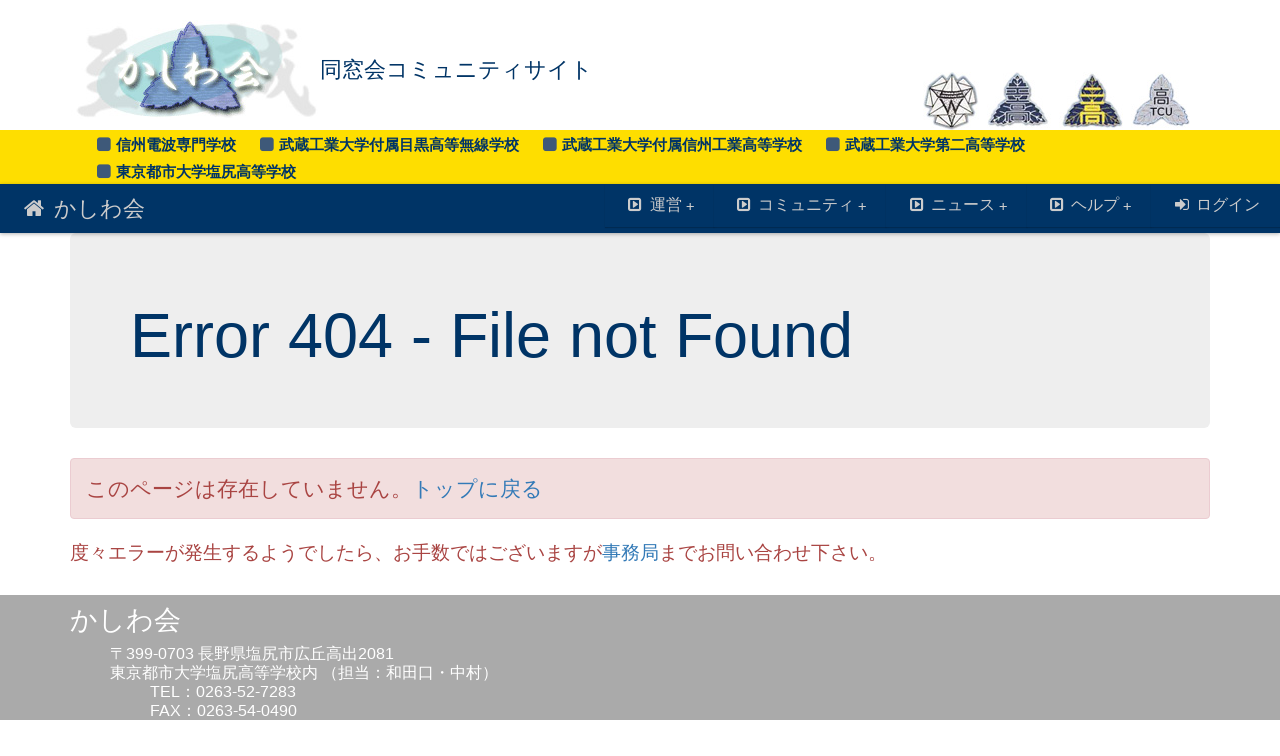

--- FILE ---
content_type: text/html; charset=utf-8
request_url: https://www.kashiwakai.jp/news/20040224/20040224.asp
body_size: 10366
content:

<!DOCTYPE html>
<html lang="ja">
<head>
    <meta charset="utf-8" />
    <meta name="viewport" content="width=device-width, initial-scale=1.0">
    <title>Error 404 - File not Found - かしわ会</title>
    <link href="//maxcdn.bootstrapcdn.com/bootstrap/3.3.4/css/bootstrap.min.css" rel="stylesheet"/>
<script>(function() {
                var loadFallback,
                    len = document.styleSheets.length;
                for (var i = 0; i < len; i++) {
                    var sheet = document.styleSheets[i];
                    if (sheet.href.indexOf('//maxcdn.bootstrapcdn.com/bootstrap/3.3.4/css/bootstrap.min.css') !== -1) {
                        var meta = document.createElement('meta');
                        meta.className = 'sr-only';
                        document.head.appendChild(meta);
                        var value = window.getComputedStyle(meta).getPropertyValue('width');
                        document.head.removeChild(meta);
                        if (value !== '1px') {
                            document.write('<link href="/Content/bootstrap" rel="stylesheet" type="text/css" />');
                        }
                    }
                }
                return true;
            }())||document.write('<script src="/css/bootstrap"><\/script>');</script>

    <link href="//maxcdn.bootstrapcdn.com/font-awesome/4.7.0/css/font-awesome.min.css" rel="stylesheet"/>

    <link href="/css/smartmenus?v=I1dKdLTHqKIxu4zfeR2Ebwy0RuXpdceFHMy0yt-2JfA1" rel="stylesheet"/>

    
    <link href="/css/common?v=uamlT4Gfwebgq9WBRxa9VQ86sphSRPwxl8Tj2mck_zI1" rel="stylesheet"/>

    <script src="//ajax.aspnetcdn.com/ajax/jQuery/jquery-2.2.3.min.js"></script>
<script>(window.jQuery)||document.write('<script src="/bundles/jquery.js"><\/script>');</script>

    <script src="//ajax.aspnetcdn.com/ajax/jquery.validate/1.15.0/jquery.validate.min.js"></script>
<script>(window.jQuery.validator)||document.write('<script src="/bundles/jqueryval.js"><\/script>');</script>

    <script src="//ajax.aspnetcdn.com/ajax/mvc/5.2.3/jquery.validate.unobtrusive.min.js"></script>
<script>(window.jQuery.validator.unobtrusive)||document.write('<script src="/bundles/jqueryvalunobtrusive.js"><\/script>');</script>

    <script src="//ajax.aspnetcdn.com/ajax/modernizr/modernizr-2.8.3.js"></script>
<script>(window.Modernizr)||document.write('<script src="/bundles/modernizr.js"><\/script>');</script>

    <script src="//maxcdn.bootstrapcdn.com/bootstrap/3.3.4/js/bootstrap.min.js"></script>
<script>(window.jQuery.fn.modal)||document.write('<script src="/bundles/bootstrap.js"><\/script>');</script>

    <script src="/bundles/smartmenus/?v=5yhlvrdIfemkMMnCRmHLVqKK_pElhTfLnod9jb68dgA1"></script>

    <script src="//ajax.aspnetcdn.com/ajax/respond/1.4.2/respond.js"></script>
<script>(window.respond)||document.write('<script src="/bundles/respond.js"><\/script>');</script>

    
    <script type="text/javascript">
        var appInsights = window.appInsights || function (config) {
            function r(config) { t[config] = function () { var i = arguments; t.queue.push(function () { t[config].apply(t, i) }) } } var t = { config: config }, u = document, e = window, o = "script", s = u.createElement(o), i, f; for (s.src = config.url || "//az416426.vo.msecnd.net/scripts/a/ai.0.js", u.getElementsByTagName(o)[0].parentNode.appendChild(s), t.cookie = u.cookie, t.queue = [], i = ["Event", "Exception", "Metric", "PageView", "Trace"]; i.length;) r("track" + i.pop()); return r("setAuthenticatedUserContext"), r("clearAuthenticatedUserContext"), config.disableExceptionTracking || (i = "onerror", r("_" + i), f = e[i], e[i] = function (config, r, u, e, o) { var s = f && f(config, r, u, e, o); return s !== !0 && t["_" + i](config, r, u, e, o), s }), t
        }({
            instrumentationKey: "4a72a2f6-7d21-4b4c-8ac8-91dce4fc091f"
        });

        window.appInsights = appInsights;
        appInsights.trackPageView();
    </script>
    <meta name="description" content="かしわ会（東京都市大学塩尻高等学校、武蔵工業大学第二高等学校、武蔵工業大学付属信州工業高等学校、武蔵工業大学付属目黒高等無線学校信州分校、信州電波専門学校の同窓会）" />
</head>
<body>
    <header id="header" class="hidden-xs">
        <div class="container">
            <div id="header-images">
                <div id="site-logo">
                    <h1>
                        <a href="/">
                            <img src="/Images/logo.jpg" alt="かしわ会" />
                        </a>
                    </h1>
                    <h2 id="site-description" class="hidden-xs">同窓会コミュニティサイト</h2>
                </div>
                <div id="school-badge" class="hidden-xs"><img src="/Images/logo_s.jpg" alt="信州電波専門学校・武蔵工業大学付属目黒高等無線学校・武蔵工業大学付属信州工業高等学校・武蔵工業大学第二高等学校・東京都市大学塩尻高等学校 同窓会" /></div>
            </div>
        </div>
        <div id="school-name" class="hidden-xs">
            <div class="container">
                <ul class="list-inline">
                    <li>信州電波専門学校</li>
                    <li>武蔵工業大学付属目黒高等無線学校</li>
                    <li>武蔵工業大学付属信州工業高等学校</li>
                    <li>武蔵工業大学第二高等学校</li>
                    <li>東京都市大学塩尻高等学校</li>
                </ul>
            </div>
        </div>
    </header>
    <!-- /#header -->
    <nav class="main-nav" role="navigation">
        <!-- Mobile menu toggle button (hamburger/x icon) -->
        <input id="main-menu-state" type="checkbox" />
        <label class="main-menu-btn" for="main-menu-state">
            <span class="main-menu-btn-icon"></span> Toggle main menu visibility
        </label>
        <h2 class="nav-brand">
            <a href="/"><i class="fa fa-home fa-fw" aria-hidden="true"></i>&nbsp;かしわ会</a>
        </h2>
        <ul id="main-menu" class="sm sm-simple">
            <li>
                <a href="#"><i class="fa fa-caret-square-o-right fa-fw" aria-hidden="true"></i>&nbsp;運営</a>
                <ul>
                    <li><a href="/home/message01">会長ご挨拶</a></li>
                    <li><a href="/home/message02">学校長ご挨拶</a></li>
                    <li><a href="/home/regulations">会則</a></li>
                    <li><a href="/home/history">沿革</a></li>
                    <li><a href="/home/association">役員・事務局紹介</a></li>
                    <li><a href="/home/ads">協賛者のページ</a></li>
                </ul>
            </li>
            <li>
                <a href="#"><i class="fa fa-caret-square-o-right fa-fw" aria-hidden="true"></i>&nbsp;コミュニティ</a>
                <ul>
                    <li><a href="/register">会員ID申込み</a></li>
                    
                    <li><a href="/home/terms">利用規約</a></li>
                    <li><a href="/home/support">「募る」の広場</a></li>
                </ul>
            </li>
            <li>
                <a href="#"><i class="fa fa-caret-square-o-right fa-fw" aria-hidden="true"></i>&nbsp;ニュース</a>
                <ul>
                    <li><a href="/news">近況・お知らせ</a></li>
                    <li><a href="https://www.tcu-shiojiri.ed.jp/">母校WEBサイト</a></li>
                </ul>
            </li>
            <li>
                <a href="#"><i class="fa fa-caret-square-o-right fa-fw" aria-hidden="true"></i>&nbsp;ヘルプ</a>
                <ul>
                    <li><a href="/help/help_regist">会員ID申し込み案内</a></li>
                    <li><a href="/help/help_login">ログイン方法</a></li>
                    <li><a href="/help/help_mail">メール設定</a></li>
                </ul>
            </li>
                <li><a href="/Account/Login" id="loginLink"><i class="fa fa-sign-in fa-fw" aria-hidden="true"></i>&nbsp;ログイン</a></li>


        </ul>
    </nav>
    <div class="contentWrapper">
        <div class="container body-content">
            


<div class="jumbotron">
    <h1 class="text-danger">Error 404 - File not Found</h1>
</div>
<div>
            <h4 class="alert alert-danger"><p class="lead">このページは存在していません。<a href="/">トップに戻る</a></p></h4>


    <div>
        <p class="text-danger">度々エラーが発生するようでしたら、お手数ではございますが<a href="mailto:info@kashiwakai.jp" class="alert-link">事務局</a>までお問い合わせ下さい。</p>
    </div>
</div>

        </div>
    </div>
    <footer class="footer">
        <div class="container">
            <h5><a href="/">かしわ会</a></h5>
            <div class="footer-contents">
                <div id="footer-address">
                    <ul>
                        <li>〒399-0703 長野県塩尻市広丘高出2081</li>
                        <li> 東京都市大学塩尻高等学校内 （担当：和田口・中村）</li>
                        <li>
                            <ul>
                                <li>TEL：0263-52-7283</li>
                                <li>FAX：0263-54-0490</li>
                                <li><a href="mailto:info@kashiwakai.jp" title="[GMCP] Compose a new mail to info@kashiwakai.jp" onclick="window.open('https://mail.google.com/mail/u/0/?view=cm&amp;fs=1&amp;tf=1&amp;to=info@kashiwakai.jp', null, 'left=880,top=380,width=800,height=680,');return false" rel="noreferrer">info@kashiwakai.jp</a></li>
                            </ul>
                        </li>
                    </ul>
                </div>
            </div>
            <div>
                <p>&copy; 2026 - Alumni Association - Kashiwakai. All Rights Reserved.</p>
            </div>
        </div>
    </footer>
    <script src="/bundles/mysite/?v=Ctr3tA_WjJT6eVZJgrJlNWkPBbmOnP2onhuK-aDRzdo1"></script>

    
</body>
</html>


--- FILE ---
content_type: text/css; charset=utf-8
request_url: https://www.kashiwakai.jp/css/common?v=uamlT4Gfwebgq9WBRxa9VQ86sphSRPwxl8Tj2mck_zI1
body_size: 18448
content:
button[data-balloon]{overflow:visible}[data-balloon]{position:relative}[data-balloon]:before,[data-balloon]:after{-ms-filter:"progid:DXImageTransform.Microsoft.Alpha(Opacity=0)";filter:alpha(opacity=0);-khtml-opacity:0;-moz-opacity:0;opacity:0;pointer-events:none;-webkit-transition:all .18s ease-out .18s;transition:all .18s ease-out .18s;bottom:100%;left:50%;position:absolute;z-index:10;-webkit-transform:translate(-50%,10px);-ms-transform:translate(-50%,10px);transform:translate(-50%,10px);-webkit-transform-origin:top;-ms-transform-origin:top;transform-origin:top}[data-balloon]:after{background:rgba(17,17,17,.9);border-radius:4px;color:#fff;content:attr(data-balloon);font-size:12px;padding:.5em 1em;white-space:nowrap;margin-bottom:11px}[data-balloon]:before{background:url('data:image/svg+xml;charset=utf-8,%3Csvg%20xmlns%3D%22http%3A//www.w3.org/2000/svg%22%20width%3D%2236px%22%20height%3D%2212px%22%3E%3Cpath%20fill%3D%22rgba%2817,%2017,%2017,%200.9%29%22%20transform%3D%22rotate%280%29%22%20d%3D%22M2.658,0.000%20C-13.615,0.000%2050.938,0.000%2034.662,0.000%20C28.662,0.000%2023.035,12.002%2018.660,12.002%20C14.285,12.002%208.594,0.000%202.658,0.000%20Z%22/%3E%3C/svg%3E') no-repeat;background-size:100% auto;height:6px;width:18px;content:"";margin-bottom:5px}[data-balloon]:hover:before,[data-balloon][data-balloon-visible]:before,[data-balloon]:hover:after,[data-balloon][data-balloon-visible]:after{-ms-filter:"progid:DXImageTransform.Microsoft.Alpha(Opacity=100)";filter:alpha(opacity=100);-khtml-opacity:1;-moz-opacity:1;opacity:1;pointer-events:auto;-webkit-transform:translate(-50%,0);-ms-transform:translate(-50%,0);transform:translate(-50%,0)}[data-balloon].font-awesome:after{font-family:FontAwesome}[data-balloon][data-balloon-break]:after{white-space:pre}[data-balloon-pos="down"]:before,[data-balloon-pos="down"]:after{bottom:auto;left:50%;top:100%;-webkit-transform:translate(-50%,-10px);-ms-transform:translate(-50%,-10px);transform:translate(-50%,-10px)}[data-balloon-pos="down"]:after{margin-top:11px}[data-balloon-pos="down"]:before{background:url('data:image/svg+xml;charset=utf-8,%3Csvg%20xmlns%3D%22http%3A//www.w3.org/2000/svg%22%20width%3D%2236px%22%20height%3D%2212px%22%3E%3Cpath%20fill%3D%22rgba%2817,%2017,%2017,%200.9%29%22%20transform%3D%22rotate%28180%2018%206%29%22%20d%3D%22M2.658,0.000%20C-13.615,0.000%2050.938,0.000%2034.662,0.000%20C28.662,0.000%2023.035,12.002%2018.660,12.002%20C14.285,12.002%208.594,0.000%202.658,0.000%20Z%22/%3E%3C/svg%3E') no-repeat;background-size:100% auto;height:6px;width:18px;margin-top:5px;margin-bottom:0}[data-balloon-pos="down"]:hover:before,[data-balloon-pos="down"][data-balloon-visible]:before,[data-balloon-pos="down"]:hover:after,[data-balloon-pos="down"][data-balloon-visible]:after{-webkit-transform:translate(-50%,0);-ms-transform:translate(-50%,0);transform:translate(-50%,0)}[data-balloon-pos="left"]:before,[data-balloon-pos="left"]:after{bottom:auto;left:auto;right:100%;top:50%;-webkit-transform:translate(10px,-50%);-ms-transform:translate(10px,-50%);transform:translate(10px,-50%)}[data-balloon-pos="left"]:after{margin-right:11px}[data-balloon-pos="left"]:before{background:url('data:image/svg+xml;charset=utf-8,%3Csvg%20xmlns%3D%22http%3A//www.w3.org/2000/svg%22%20width%3D%2212px%22%20height%3D%2236px%22%3E%3Cpath%20fill%3D%22rgba%2817,%2017,%2017,%200.9%29%22%20transform%3D%22rotate%28-90%2018%2018%29%22%20d%3D%22M2.658,0.000%20C-13.615,0.000%2050.938,0.000%2034.662,0.000%20C28.662,0.000%2023.035,12.002%2018.660,12.002%20C14.285,12.002%208.594,0.000%202.658,0.000%20Z%22/%3E%3C/svg%3E') no-repeat;background-size:100% auto;height:18px;width:6px;margin-right:5px;margin-bottom:0}[data-balloon-pos="left"]:hover:before,[data-balloon-pos="left"][data-balloon-visible]:before,[data-balloon-pos="left"]:hover:after,[data-balloon-pos="left"][data-balloon-visible]:after{-webkit-transform:translate(0,-50%);-ms-transform:translate(0,-50%);transform:translate(0,-50%)}[data-balloon-pos="right"]:before,[data-balloon-pos="right"]:after{bottom:auto;left:100%;top:50%;-webkit-transform:translate(-10px,-50%);-ms-transform:translate(-10px,-50%);transform:translate(-10px,-50%)}[data-balloon-pos="right"]:after{margin-left:11px}[data-balloon-pos="right"]:before{background:url('data:image/svg+xml;charset=utf-8,%3Csvg%20xmlns%3D%22http%3A//www.w3.org/2000/svg%22%20width%3D%2212px%22%20height%3D%2236px%22%3E%3Cpath%20fill%3D%22rgba%2817,%2017,%2017,%200.9%29%22%20transform%3D%22rotate%2890%206%206%29%22%20d%3D%22M2.658,0.000%20C-13.615,0.000%2050.938,0.000%2034.662,0.000%20C28.662,0.000%2023.035,12.002%2018.660,12.002%20C14.285,12.002%208.594,0.000%202.658,0.000%20Z%22/%3E%3C/svg%3E') no-repeat;background-size:100% auto;height:18px;width:6px;margin-bottom:0;margin-left:5px}[data-balloon-pos="right"]:hover:before,[data-balloon-pos="right"][data-balloon-visible]:before,[data-balloon-pos="right"]:hover:after,[data-balloon-pos="right"][data-balloon-visible]:after{-webkit-transform:translate(0,-50%);-ms-transform:translate(0,-50%);transform:translate(0,-50%)}[data-balloon-length]:after{white-space:normal}[data-balloon-length="small"]:after{width:80px}[data-balloon-length="medium"]:after{width:150px}[data-balloon-length="large"]:after{width:260px}[data-balloon-length="xlarge"]:after{width:90vw}@media screen and (min-width:768px){[data-balloon-length="xlarge"]:after{width:380px}}[data-balloon-length="fit"]:after{width:100%}html{font-size:80%}body{font-family:Avenir,"Open Sans","Helvetica Neue",Helvetica,Arial,Verdana,Roboto,"游ゴシック","Yu Gothic","游ゴシック体","YuGothic","ヒラギノ角ゴ Pro W3","Hiragino Kaku Gothic Pro","Meiryo UI","メイリオ",Meiryo,"ＭＳ Ｐゴシック","MS PGothic",sans-serif;padding-bottom:0;color:#003466;font-size:16px;font-size:1.4rem}.body-content{padding-left:15px;padding-right:15px}.body-content h2{background:#fff8dc;border-top:1px dotted #ccc;border-right:1px dotted #ccc;border-left:12px solid #003466;border-bottom:1px dotted #ccc;padding:.5em}.body-content h3{background:#fff8dc;border-top:1px dotted #ccc;border-right:1px dotted #ccc;border-left:7px solid #fede00;border-bottom:1px dotted #ccc;padding:.5em;font-size:1.5rem}.body-content caption{padding-bottom:0}.body-content caption h3{margin-bottom:0;font-weight:700;border:1px solid #ddd;border-bottom:none}.dl-horizontal dt{white-space:normal}.btn-default{background-color:#ddd}#header #header-images{display:flex;align-items:flex-end;justify-content:space-between}#header #header-images #site-logo{display:flex;align-items:center}#header #header-images #site-logo img{max-height:100px}#header #header-images #site-logo #site-description{font-size:18px;font-size:1.6rem;font-family:"Roboto Slab",Garamond,"Times New Roman","游明朝","Yu Mincho","游明朝体","YuMincho","ヒラギノ明朝 Pro W3","Hiragino Mincho Pro","HiraMinProN-W3","HGS明朝E","ＭＳ Ｐ明朝","MS PMincho",serif}#header #header-images #school-badge{padding-right:20px}#header #school-name{background-color:#fede00}#header #school-name ul{margin:0 1.4em;color:#003466;font-weight:700}#header #school-name ul li{list-style:none;position:relative;margin:0 16px;margin:0 1.4rem;padding:0;font-size:80%}#header #school-name ul li:before{position:absolute;left:-16px;left:-1.4rem;font-family:'FontAwesome';content:"";color:#3e5979}.nav-brand a:hover,.nav-brand a:focus,.nav-brand a:active,.nav-brand a.highlighted{color:#ee6}.sm-simple ul{background-color:#215588}.owl-carousel .item{margin-top:10px;vertical-align:middle;height:250px;border-radius:5px}.owl-carousel .item .slider_caption{padding:10px;color:#fff;width:100%;height:100%}.owl-carousel .item-video{margin-top:10px;height:250px}.owl-carousel .item-video .owl-video-wrapper{border-radius:5px}.owl-carousel .item-video .owl-lazy{background-size:100% auto;border-radius:5px}.news{margin-bottom:2rem}.news h3{color:#003466;font-size:18px;font-size:1.8rem;font-weight:700}.news h4{font-size:16px;font-size:1.4rem;font-weight:700}.news .news-list{font-size:14px;font-size:1.4rem;padding:16px;line-height:32px;padding:1.4rem;line-height:2.8rem}footer{margin-top:16px;line-height:16px;margin-top:1.4rem;line-height:1.4rem;background-color:#aaa;color:#fff;font-size:14px;font-size:1.2rem}footer h5{font-size:2rem}footer h5 a{color:#fff}footer h5 a:hover{color:#ff0}footer .footer-contents{display:flex;justify-content:space-between;flex-wrap:wrap}footer .footer-contents ul{list-style-type:none}footer .footer-contents #footer-address{display:flex;align-items:flex-end;justify-content:space-between;-ms-flex-wrap:wrap;-webkit-flex-wrap:wrap;flex-wrap:wrap}footer .footer-contents .footer-seal{width:300px}@media screen and (min-width:768px){.ctrlpanel .btn{width:auto}}dl.dl-like-table dt{margin-top:1em;padding:1em 2em;color:#fff;text-shadow:1px 1px rgba(0,0,0,.4);background-color:#1d466d}dl.dl-like-table dd{padding:1em;margin-left:0;border-width:0 1px 1px;border-style:none solid solid;border-color:#1d466d}dl.dl-like-table .btn-link-fit{width:initial}.dl-like-tile{list-style:none;margin:0;padding:0;display:flex;flex-wrap:wrap}.dl-like-tile a{display:flex;text-decoration:none;flex-direction:column;flex:0 0 100%;justify-content:space-between;flex-wrap:wrap;align-items:stretch}.dl-like-tile a :hover{background-color:#79b8f5}.dl-like-tile a dl{margin:10px;padding:10px;border:1px solid #79b8f5;border-radius:5px;background-color:#e7edff;height:100%;color:#003466}.dl-like-tile a dl dd{font-size:1.2rem;padding:5px}@media screen and (min-width:768px){.dl-like-tile a{flex:0 0 300px}}.alert dl{margin-bottom:0}.btn_group .btn{margin-top:15px}.fa-eye-slash{color:#c1c9d2}table.search-result thead tr th{font-size:1.2rem}table.search-result tbody tr td{vertical-align:middle}table.search-result tbody tr td .kana{font-size:.8em}table.search-result tbody tr td.icon-centering{text-align:center}table.search-result tbody tr td.icon-centering a,table.search-result tbody tr td.icon-centering p{padding:0;margin:0}.table_detail h4 .mem_name{font-size:1.8rem;padding:10px;font-weight:bold}.table_detail table{font-size:1.2rem}.table_detail table p{padding:0;margin:0;display:inline-block}.table_detail table th{text-align:right}.table_detail table th,.table_detail table td{vertical-align:middle}@media(max-width:480px){.table_privacy table{width:100%}.table_privacy table th{display:none}.table_privacy table td{display:block}}@media screen and (min-width:480px){html{font-size:80%}.btn{width:100%}}@media screen and (min-width:768px) and (max-width:1024px){html{font-size:80%}.btn{width:100%}}@media screen and (min-width:992px){html{font-size:75%}}@media screen and (min-width:1024px){html{font-size:80%}}@media screen and (min-width:1200px){html{font-size:85%}}@media screen and (max-width:767px){.btn{width:100%}}.slideButton{display:none}#slideMenu{position:relative;width:100%;height:40px;background-color:#444}#slideMenu>.slideMenuInner{list-style-type:none;width:960px;height:100%;margin:0 auto;padding-left:0}#slideMenu>.slideMenuInner li{position:relative;float:left;height:100%;text-align:center}#slideMenu>.slideMenuInner>li a{display:block;position:relative;z-index:2;height:100%;padding-right:20px;padding-left:20px;background-color:#444;color:#fff;font-size:70%;text-decoration:none;line-height:40px}#slideMenu>.slideMenuInner>li:hover a{background-color:#555}#slideMenu>.slideMenuInner>li>ul.second-level{visibility:hidden;list-style-type:none;position:absolute;z-index:-1;top:0;margin:0;padding-left:0}#slideMenu>.slideMenuInner>li:hover>ul.second-level{visibility:visible;z-index:1;top:40px;transition:all .3s}#slideMenu>.slideMenuInner>li:hover>ul.second-level>li{width:200px;height:40px;text-align:center}#slideMenu>.slideMenuInner>li:hover>ul.second-level>li>a{display:block;background-color:#444;color:#fff;font-size:70%;text-decoration:none;line-height:40px}#slideMenu>.slideMenuInner>li:hover>ul.second-level>li>a:hover{background-color:#555}@media screen and (max-width:960px){#menuButton{z-index:10;width:100%;background-color:#444}#menuButtonInner{position:relative;width:100%;margin:0 auto;text-align:right}.slideButton{display:inline-block;margin:5px;padding:8px 15px;background-color:#555;color:#fff;font-size:70%;text-decoration:none;cursor:pointer}#slideMenu{overflow-x:hidden;overflow-y:auto;position:absolute;z-index:20;top:0;right:-260px;width:260px;height:100%;margin:0;padding:0;box-shadow:0 8px 17px 0 rgba(0,0,0,.2)}#slideMenu>.slideMenuInner{position:static;width:100%;height:100%}#slideMenu>.slideMenuInner>li{display:block;position:relative;float:none;width:100%;height:40px;margin:0 auto;border-top:1px solid #eee;text-align:center}#slideMenu>.slideMenuInner>li a{display:block;position:relative;z-index:1;width:100%;height:100%;padding:0;background-color:#fff;color:#333;font-size:70%;font-weight:bold;line-height:40px}#slideMenu>.slideMenuInner>li:hover a{background-color:#fff;color:#333}#slideMenu>.slideMenuInner>li>a:active{opacity:.8}#slideMenu>.slideMenuInner>li:hover>ul.second-level{display:none}.closeArea{height:100%;background-color:#333;cursor:pointer}#layer{display:none;position:fixed;z-index:10;top:0;width:100%;height:150%;background-color:#222;opacity:.4;cursor:pointer}}.table-album .image-thum{width:10rem;-webkit-border-radius:5px;-moz-border-radius:5px;border-radius:5px}.table-album a{display:inline-block;margin:5px 10px;padding:10px;border:1px solid #003466;background-color:#fbfbcb;-webkit-border-radius:5px;-moz-border-radius:5px;border-radius:5px}.memories_index{display:-ms-flexbox;-ms-flex-wrap:wrap;-ms-flex-direction:column;-webkit-flex-flow:row wrap;flex-flow:row wrap;-webkit-justify-content:center;justify-content:center;display:-webkit-box;display:flex}.memories{display:-ms-flexbox;-ms-flex-wrap:wrap;-ms-flex-direction:column;-webkit-flex-flow:row wrap;flex-flow:row wrap;-webkit-justify-content:center;justify-content:center;display:-webkit-box;display:flex}.memories div{-ms-flex:auto;flex:auto;margin:5px;width:400px}.memories div a img{display:block;height:auto;width:100%;-webkit-border-radius:5px;-moz-border-radius:5px;border-radius:5px}@media screen and (max-width:767px){.memories div{max-width:none;margin-bottom:10px}.memories div a img{max-height:none;max-width:none;height:auto;width:100%}}.office_message img{-webkit-border-radius:5px;-moz-border-radius:5px;border-radius:5px;margin:5px;max-width:200px}.office_message p{line-height:1.5em;margin-bottom:1em}.ads dl{padding:0 2rem;border-bottom:1px dotted #ccc}.ads .ads_corp a:not(.tokuten-link):before,.ads .ads_ent a:not(.tokuten-link):before{content:"";font-family:FontAwesome;margin-right:.5em}.ads a.tokuten-link{color:red;text-decoration:underline}.ads a.tokuten-link i{color:red}.news_list dl{border-bottom:1px dotted #ccc;padding:1rem 0}.news_list dl dt{white-space:normal}.news_list dl .news_title{display:inline-block;font-weight:700}.news_list dl .news_body{margin:1rem}.news_list dl .news_body a{text-decoration:underline}.news_list dl:last-child{border-bottom:none}.news_label{display:inline;padding:.3em .6em;font-size:1rem;line-height:1;color:#fff;text-align:center;white-space:nowrap;vertical-align:baseline;border-radius:.3rem}.label-warning{margin-right:.5rem}.form_register label{text-align:right}.table_help th{background-color:#cfc}.table_help th p{font-weight:700;margin:10px}.table_help td{vertical-align:middle!important}.table_help td p{margin:5px 0}.table_help .help_arrow_top{text-align:center}.table_help .help_arrow_down{text-align:center}.table_help .help_arrow_down p{visibility:hidden}.table_help .help_arrow_down p:before{visibility:visible;font-family:'FontAwesome';content:"";font-weight:normal;font-style:normal}.container>.switch{display:block;margin:12px auto}.switch{position:relative;display:inline-block;vertical-align:top;width:130px;height:30px;padding:3px;background-color:#fff;border-radius:28px;box-shadow:inset 0 -1px white,inset 0 1px 1px rgba(0,0,0,.05);cursor:pointer;background-image:-webkit-linear-gradient(top,#eee,white 25px);background-image:-moz-linear-gradient(top,#eee,white 25px);background-image:-o-linear-gradient(top,#eee,white 25px);background-image:linear-gradient(to bottom,#eee,white 25px)}.switch-input{position:absolute;top:0;left:0;opacity:0}.switch-label{position:relative;display:block;height:inherit;font-size:1.4rem;text-transform:uppercase;background:#eceeef;border-radius:inherit;box-shadow:inset 0 1px 2px rgba(0,0,0,.12),inset 0 0 2px rgba(0,0,0,.15);-webkit-transition:.15s ease-out;-moz-transition:.15s ease-out;-o-transition:.15s ease-out;transition:.15s ease-out;-webkit-transition-property:opacity background;-moz-transition-property:opacity background;-o-transition-property:opacity background;transition-property:opacity background}.switch-label:before,.switch-label:after{position:absolute;top:50%;margin-top:-.6rem;line-height:1;-webkit-transition:inherit;-moz-transition:inherit;-o-transition:inherit;transition:inherit}.switch-label:before{content:attr(data-off);right:11px;color:#aaa;text-shadow:0 1px rgba(255,255,255,.5)}.switch-label:after{content:attr(data-on);left:11px;color:#fff;text-shadow:0 1px rgba(0,0,0,.2);opacity:0}.switch-input:checked~.switch-label{background:#47a8d8;box-shadow:inset 0 1px 2px rgba(0,0,0,.15),inset 0 0 3px rgba(0,0,0,.2)}.switch-input:checked~.switch-label:before{opacity:0}.switch-input:checked~.switch-label:after{opacity:1}.switch-handle{position:absolute;top:6px;left:6px;width:24px;height:24px;background:#fff;border-radius:24px;box-shadow:1px 1px 5px rgba(0,0,0,.2);background-image:-webkit-linear-gradient(top,white 40%,#f0f0f0);background-image:-moz-linear-gradient(top,white 40%,#f0f0f0);background-image:-o-linear-gradient(top,white 40%,#f0f0f0);background-image:linear-gradient(to bottom,white 40%,#f0f0f0);-webkit-transition:left .15s ease-out;-moz-transition:left .15s ease-out;-o-transition:left .15s ease-out;transition:left .15s ease-out}.switch-handle:before{content:'';position:absolute;top:50%;left:50%;margin:-6px 0 0 -6px;width:12px;height:12px;background:#f9f9f9;border-radius:6px;box-shadow:inset 0 1px rgba(0,0,0,.02);background-image:-webkit-linear-gradient(top,#eee,white);background-image:-moz-linear-gradient(top,#eee,white);background-image:-o-linear-gradient(top,#eee,white);background-image:linear-gradient(to bottom,#eee,white)}.switch-input:checked~.switch-handle{left:100px;box-shadow:-1px 1px 5px rgba(0,0,0,.2)}.switch-green>.switch-input:checked~.switch-label{background:#4fb845}

--- FILE ---
content_type: text/javascript; charset=utf-8
request_url: https://www.kashiwakai.jp/bundles/mysite/?v=Ctr3tA_WjJT6eVZJgrJlNWkPBbmOnP2onhuK-aDRzdo1
body_size: 511
content:
$(function(){$("#main-menu").smartmenus({subMenusSubOffsetX:1,subMenusSubOffsetY:-8})});$(function(){var n=$("#main-menu-state");n.length&&(n.change(function(){var n=$("#main-menu");this.checked?n.hide().slideDown(250,function(){n.css("display","")}):n.show().slideUp(250,function(){n.css("display","")})}),$(window).bind("beforeunload unload",function(){n[0].checked&&n[0].click()}))});$(document).ready(function(){$(".validation-summary-errors li:visible").length===0&&$(".validation-summary-errors").hide()})